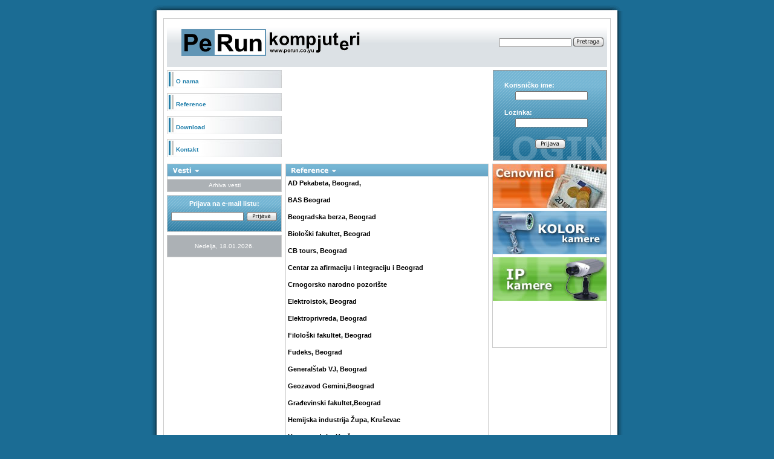

--- FILE ---
content_type: text/html; charset=windows-1250
request_url: http://perun.co.rs/reference.php
body_size: 2950
content:
<!DOCTYPE HTML PUBLIC "-//W3C//DTD HTML 4.01 Transitional//EN">
<html>
<head>
	<meta http-equiv="Content-Type" content="text/html; charset=windows-1250">
	<meta name='keywords' content='video nadzor, kamere, mreze, interfoni, telefoni, kodikom, codikom,codicom,pico,kodicom,
dvr, telefonske centrale, protivpozarna oprema'>  
	<title>Perun</title>
	<link href="css/stil.css" rel="stylesheet" type="text/css">
	<script language="javascript" type="text/javascript" src="lib/valMail.js"></script>
</head>
<body>
	<center>
	<div id="okvirGore"></div>
	<div id="okvirSredina">
		<br>
		<div id="glavni">
			<center><div id="headerLogo">
<table cellpadding=0 cellspacing=0 border=0 width="728">
	<tr valign="middle" align="right">
		<td align="center" width=350><A href="index.php"><img src="pic/logo.gif" border=0 alt=""></a></td>
		<td height=80>
			<form action="pretraga.php" method="post" style="margin:0;padding:0;">
			<table cellpadding=0 border=0 cellspacing=0>
			<tr>
				<td><input name="q" type="text" class="pretraga" size="15"></td>
				<td>&nbsp;<input type="image" src="pic/pretraga.gif">&nbsp;&nbsp;</td>
			</tr>
			</table>
			</form>
		</td>
	</tr>
</table>
</div></center>
			<table cellpadding=2 cellspacing=0>
				<tr valign="top">
					<td width=200>
						<table width="190" border="0" cellpadding="0" cellspacing="0" style="margin-top:3px;height:150px;">
	<tr>
		<td class="meniSlika"><a href="onama.php">O nama</a></td>
	</tr>
	<tr>
		<td class="meniSlika"><a href="reference.php">Reference</a></td>
	</tr>
	<tr>
	
		<td class="meniSlika"><a href="download.php">Download</a></td>
	</tr>
	<tr>
		<td class="meniSlika"><a href="kontakt.php">Kontakt</a></td>
	</tr>
</table>						<table width="186" border="0" cellspacing="0" cellpadding="0" class="okvir" style="margin-top:5px;">
<tr>
	<td height="20" colspan="2"><img src="pic/kapagore.png" alt=""></td>
</tr>
<tr>
	<td height="5" colspan="2"></td>
</tr>
	<tr><td colspan="2">
		</td>
</tr>
<tr valign="middle">
	<td colspan="2" height=20 align="center" class="datum-beli" bgcolor="#ACB1B5"><A href="arhiva.php" style="color:white;margin:0;padding:0;">Arhiva vesti</a></td>
</tr>
</table>						<form action="/reference.php" style="margin:0;padding:0;" method="post" onSubmit="return validate()">
<table width="190" border="0" cellspacing="0" cellpadding="0" class="okvir" style="margin-top:5px;height:61px;background:url('pic/poz-prijava.png')">
  <tr>
    <td height="5" colspan="2"></td>
  </tr>
    <tr class="belitext">
    <td colspan="2" align="center">Prijava na e-mail listu: </td>
  </tr>
  <tr>
    <td height="5" colspan="2"></td>
  </tr>
  <tr>
    <td width="133" height="15"><div align="center">
        <input name="txtEmail" id="txtEmail" type="text" class="pretraga" size="15">
      	<input type="hidden" name="ubaciUlistu" value="1">
    </div></td>
    <td width="57" height="15"><input type="image" src="pic/prijava.gif"></td>
  </tr>
    <tr>
    <td>&nbsp;</td>
    <td>&nbsp;</td>
  </tr>
</table>
</form>						<table width="190" border="0" cellpadding="0" cellspacing="0" style="margin-bottom:3px;">
    <tr>
      <td height="5"></td>
    </tr>
    <tr>
      <td height="37" bgcolor="#ACB1B5" class="datum-beli okvir"><div align="center">Nedelja, 18.01.2026.</div></td>
    </tr>
</table>					</td>
					<td>
						<table cellpadding=0 cellspacing=0 style="margin-top:3px;" width="100%">
							<tr valign='top'>
								<td>
									<object type="application/x-shockwave-flash" data="pic/ban1.swf" width="336" height="150" id="baner"><param name="movie" value="pic/ban1.swf"></object>
								</td>
								<td style="padding-left:5px;">	<form action="lib/doLogin.php" style="margin:0;padding:0;" method="post">
	<table border="0" align="center" cellpadding="0" cellspacing="0" width=189 style="height:150px;margin-left:2px;background:url('pic/poz-login.png')">
	  <tr>
	    <td height="15" colspan="2"></td>
	  </tr>
	  <tr>
	    <td width="10%" height="15">&nbsp;</td>
	    <td width="90%" height="20" class="belitext">Korisni&#269;ko ime:</td>
	  </tr>
	  <tr>
	    <td height="15" colspan="2" class="vesti"><div align="center">
	        <input name="txtUsername" type="text" class="pretraga" size="15">
	    </div></td>
	  </tr>
	  <tr>
	    <td height="10" colspan="2"></td>
	  </tr>
	  <tr>
	    <td><div align="right"></div></td>
	    <td height="20" class="belitext"><div align="left">Lozinka:</div></td>
	  </tr>
	  <tr>
	    <td colspan="2" height="15" class="vesti"><div align="center">
	        <input name="txtPassword" type="password" class="pretraga" size="15">
	    </div></td>
	  </tr>
	  <tr>
	    <td height="10" colspan="2"></td>
	  </tr>
	  <tr>
	    <td colspan="2"><div align="center"><input type="image" src="pic/prijava.gif"></div></td>
	  </tr>
	  <tr>
	    <td height="10" colspan="2"></td>
	  </tr>
	</table>
	</form>
</td>
							</tr>
							<tr valign="top">
								<td><table width="336" border="0" align="center" cellpadding="0" cellspacing="0" class="okvir" style="margin-top:5px;margin-bottom:5px;">
    <tr>
      <td height="20"><img src="pic/refKapa.png" alt=""></td>
    </tr>
    <tr>
    	<td style="padding:3px;" class="text">
		<p><strong><span>AD Pekabeta, Beograd,</span></strong></p><p><strong><span><span></span><span>BAS Beograd</span></span></strong></p><p><strong><span>Beogradska berza, Beograd</span></strong></p><p><strong><span>Biolo&scaron;ki fakultet, Beograd</span></strong></p><p><strong><span></span><span>CB tours, Beograd</span></strong></p><p><strong><span></span><span>Centar za afirmaciju i integraciju i Beograd</span></strong></p><p><strong><span></span><span>Crnogorsko narodno pozori&scaron;te</span></strong></p><p><strong><span></span><span>Elektroistok, Beograd</span></strong></p><p><strong><span></span><span>Elektroprivreda, Beograd</span></strong></p><p><strong><span></span><span>Filolo&scaron;ki fakultet, Beograd</span></strong></p><p><strong><span></span><span>Fudeks, Beograd</span></strong></p><p><strong><span></span><span>General&scaron;tab VJ, Beograd</span></strong></p><p><strong><span></span><span>Geozavod Gemini,Beograd</span></strong></p><p><strong><span></span><span>Građevinski fakultet,Beograd</span></strong></p><p><strong><span></span><span>Hemijska industrija Župa, Kru&scaron;evac</span></strong></p><p><strong><span></span><span>Hemoprodukt, Kru&scaron;evac</span></strong></p><p><strong><span></span><span>Hilswerk,Austrija</span><span>HK </span></strong></p><p><strong><span>Janko Lisjak, Beograd<span>&nbsp; </span></span></strong></p><p><strong><span><span></span></span><span>Hotel Astorija, Beograd</span></strong></p><p><strong><span></span><span>Ikarbus, Zemun</span></strong></p><p><strong><span></span><span>Institut za savremenu istoriju,Beograd</span></strong></p><p><strong><span></span><span>Institut Vinča, Beograd</span></strong></p><p><strong><span></span><span>JP ŽTP, Beograd</span></strong></p><p><strong><span></span><span>Jugotehna, Bor</span></strong></p><p><strong><span></span><span>KBC Zvezdara,Beograd</span></strong></p><p><strong><span></span><span>KMG Trudbenik, Beograd</span></strong></p><p><strong><span></span><span>Koordinacioni odbor Vlada SRJ i RS (komisija za primenu Vojno-tehničkog sporazuma)</span></strong></p><p><strong><span></span><span>Kulska banka, Kula</span></strong></p><p><strong><span></span><span>Matematički Institut SANU</span></strong></p><p><strong><span></span><span>Medicinski fakultet,Institut za Neurologiju,Beograd</span></strong></p><p><strong><span></span><span>Metal servis,Beograd</span></strong></p><p><strong><span></span><span>Milo&scaron; klinika, Beograd</span></strong></p><p><strong><span></span><span>Narodna banka Jugoslavije, Beograd</span></strong></p><p><strong><span></span><span>Nova &Scaron;umadija, Grocka</span></strong></p><p><strong><span></span><span>O&Scaron; Isidora Sekulić,Beograd</span></strong></p><p><strong><span></span><span>O&Scaron; Sveti Sava Beograd</span></strong></p><p><strong><span></span><span>Politika AD,Beograd</span></strong></p><p><strong><span></span><span>Putnik AD,Beograd</span></strong></p><p><strong><span></span><span>Saobraćajni institut, Beograd</span></strong></p><p><strong><span></span><span>Savezno ministarstvo za odbranu, Beograd </span></strong></p><p><strong><span></span><span>Skup&scaron;tina op&scaron;tine Surdulica, Surdulica</span></strong></p><p><strong><span></span><span>Služba za katastara nepokretnosti, Vladičin <span>Han</span></span></strong></p><p><strong><span><span></span><span>Televizija Palma, Beograd</span></span></strong></p><p><strong><span><span></span><span>Televizija Spektrum, Čačak</span></span></strong></p><p><strong><span><span></span><span>Turistička organizacija, Aranđelovac</span></span></strong></p><p><strong><span><span></span><span>Vazduhoplovni Zavod Moma Stanojlović, Batajnica</span></span></strong></p><p><strong><span><span></span><span>Video klubovi Žabac,Beograd</span></span></strong></p><p><strong><span><span></span><span>VP 4578, Beograd</span><span>VP 4919, Beograd</span><span>VP 6869 Beograd</span><span>VP 8634-4, </span></span></strong><strong><span><span>Beograd</span></span></strong></p><p><strong><span><span></span><span>Vrhovni vojni sud, Beograd</span></span></strong></p><p><strong><span><span></span><span>VTI Beograd</span></span></strong></p><p><strong><span><span></span><span>Zavod za onkologiju i radiologiju, Kladovo</span></span></strong></p><p><strong><span><span></span><span>Zlatara Majdanpek, Majdanpek</span></span></strong></p><p><strong><span><span></span><span>Železničko-tehnička &scaron;kola, Beograd</span></span></strong></p><p><strong><span><span></span></span></strong></p><strong>ITM Logistika,Beograd</span></span></strong></p><p><strong><span><span></span></span></strong></p><strong>Nacionalna Logisika,Beograd<br />
    	</td>
    </tr>
</table></td>
								<td align="right"><table width="190"  border="0" cellpadding="0" cellspacing="0" style="margin-top:5px;" class="okvir">
	<tr>
		<td><a href="download.php#CENOVNIK"><img src="pic/baneri/3.jpg" border=0 alt="Cenovnik"></a></td>
	</tr>
	<tr>
		<td height="5"></td>
	</tr>
	<tr>
		<td><div align="center"><a href="proizvodi.php?id=1"><img src="pic/baneri/1.jpg" border=0 alt=""></a></div></td>
	</tr>
	<tr>
		<td height="5"></td>
	</tr>
	<tr>
		<td><a href="proizvodi.php?id=5"><img src="pic/baneri/2.jpg" border=0 alt=""></a></td>
	</tr>
	<tr>
		<td height="5"></td>
	</tr>
	<tr>
		<td><object type="application/x-shockwave-flash" data="pic/baneri/ban2.swf" width="188" height="72" id="baner2"><param name="movie" value="pic/baneri/ban2.swf"></object></td>
	</tr>
</table></td>
							</tr>
						</table>
					</td>
				</tr>
			</table>
			
		</div><table width="730" border="0" align="center" cellpadding="0" cellspacing="0">
<tr>
	<td class="meni"><div align="center"><a href="index.php">PO&#268;ETNA</a> | <a href="onama.php">O NAMA</a> | <a href="reference.php">REFERENCE</a> | <a href="download.php">DOWNLOAD</a> | <a href="faq.php">FAQ</a> | <a href="kontakt.php">KONTAKT</a></div></td>
</tr>
<tr>
	<td class="text"><div align="center">Copyright &copy; Perun 2006. Izrada <a href="http://www.link.co.yu"><strong>LINK group</strong></a> 1998. - 2026.</div></td>
</tr>
</table>		<br>
	</div>
	<div id="okvirDole"></div>
	</center>
</body>
</html>

--- FILE ---
content_type: text/css
request_url: http://perun.co.rs/css/stil.css
body_size: 629
content:
body
{
	font-family: Verdana, Arial, Helvetica, sans-serif;
	font-size: 11px;
	background-color:#1B6C94;
}
table
{
	font-family: Verdana, Arial, Helvetica, sans-serif;
	font-size: 11px;
}
#okvirGore
{
	background: url("../pic/gore.gif") no-repeat bottom;
	height:10px;
	width:780px;
}
#okvirSredina
{
	background: url("../pic/sredina.gif") repeat-y;
	width:780px;
	
}
#okvirDole
{
	background: url("../pic/dole.gif") no-repeat top center;
	height:10px;
	width:780px;
}
#glavni
{
	background-color:#FFFFFF;
	border:1px solid #cccccc;
	margin-left:20px;
	margin-right:20px;
/*	margin-top:10px;
	margin-bottom:10px;*/
	padding-left:3px;
	padding-right:3px;
	text-align:left;
}
#headerLogo
{
	background: url("../pic/perun.png") no-repeat top center;
	width:728px;
}
a:link {
	color: #1F7EAA;
	text-decoration: none;
}
a:visited {
	color: #1F7EAA;
	text-decoration: none;
}
a:hover {
	color: #000000;
	text-decoration: none;
}
.meni
{
	font-size: 10px;
	padding-left: 15px;
	height: 20px;
	font-weight: bold;
}
.meniSlika
{
	background: url("../pic/meni-poz.jpg") no-repeat top center;
	font-size: 10px;
	padding-left: 15px;
	height: 20px;
	font-weight: bold;
}
.vesti {
	font-family: Verdana, Arial, Helvetica, sans-serif;
	font-size: 9px;
	color: #000000;
	padding-left: 5px;
}
.vestinaslov {
	font-family: Verdana, Arial, Helvetica, sans-serif;
	font-size: 10px;
	text-transform: none;
	font-weight: bold;
	color: #1F7EAA;
	padding-left: 5px;
}
.text {
	font-family: Verdana, Arial, Helvetica, sans-serif;
	font-size: 11px;
	padding-right: 8px;
	padding-left: 8px;
	line-height: 17px;
}
.naslov {
	font-family: Verdana, Arial, Helvetica, sans-serif;
	font-size: 12px;
	color: #1F7EAA;
	font-weight: bold;
	padding-left: 8px;
}
.okvir
{
	border:1px solid #cccccc;
}
.pretraga {
	font-family: Verdana, Arial, Helvetica, sans-serif;
	font-size: 10px;
	height: 15px;
	width: 120px;
}
.pretraga1,select {
	font-family: Verdana, Arial, Helvetica, sans-serif;
	font-size: 10px;
	height: 15px;
	width: 90px;
}
.pretraga2 {
	font-family: Verdana, Arial, Helvetica, sans-serif;
	font-size: 10px;
	border: 1px solid #1F7EAA;
}
.pretraga3 {
	font-family: Verdana, Arial, Helvetica, sans-serif;
	font-size: 10px;
	height: 15px;
	width: 120px;
	border: 1px solid #1F7EAA;
}
.belitext {
	font-family: Verdana, Arial, Helvetica, sans-serif;
	font-size: 11px;
	color: #FFFFFF;
	font-weight: bold;
	/*padding-left: 15px;*/
}
.datum-beli {
	font-family: Verdana, Arial, Helvetica, sans-serif;
	font-size: 10px;
	color: #FFFFFF;
}

--- FILE ---
content_type: application/javascript
request_url: http://perun.co.rs/lib/valMail.js
body_size: 236
content:
// JavaScript Document
		function validate()
		{
			var x = document.getElementById('txtEmail').value;
			var filter  = /^([a-zA-Z0-9_\.\-])+\@(([a-zA-Z0-9\-])+\.)+([a-zA-Z0-9]{2,4})+$/;
			if (!filter.test(x))
			{
				document.getElementById('txtEmail').style.backgroundColor = "#FF9999";
				return false;
			}
		}